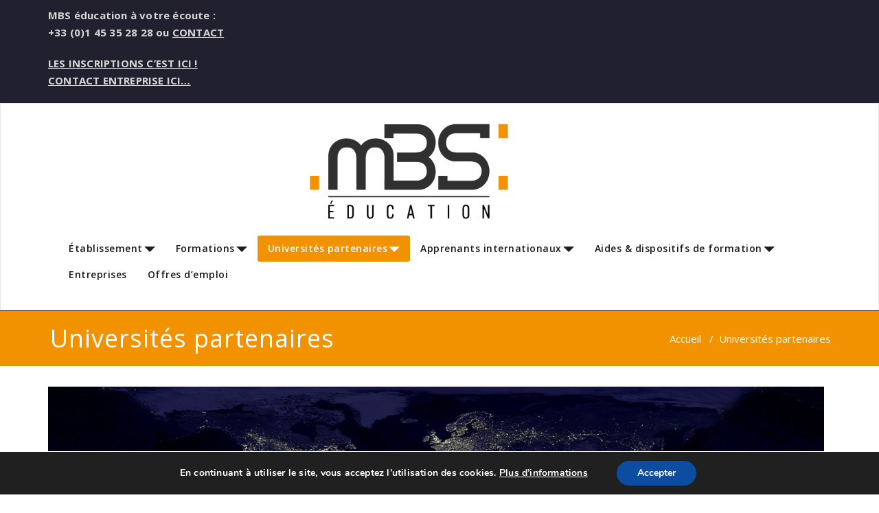

--- FILE ---
content_type: text/html; charset=UTF-8
request_url: https://mbseducation.fr/universites-partenaires/
body_size: 18019
content:
<!DOCTYPE html>
<html lang="fr-FR" >
<head>
	<meta charset="UTF-8">
	<meta http-equiv="X-UA-Compatible" content="IE=edge">
	<meta name="viewport" content="width=device-width, initial-scale=1">
		<link rel="pingback" href="https://mbseducation.fr/xmlrpc.php">
	<title>Universités partenaires &#8211; MBS ÉDUCATION</title>
<style type="text/css">

body { background: #ffffff; color: #8f969c; }
#wrapper { background-color: #ffffff; }

.navbar .navbar-nav > .open > a,
.navbar .navbar-nav > .open > a:hover,
.navbar .navbar-nav > .open > a:focus,
.navbar .navbar-nav > li > a:hover,
.navbar .navbar-nav > li > a:focus {
	color: #f39200 !important;
}
.navbar .navbar-nav > .active > a,
.navbar .navbar-nav > .active > a:hover,
.navbar .navbar-nav > .active > a:focus, 
.dropdown-menu, 
.dropdown-menu .active > a,
.dropdown-menu .active > a:hover,
.dropdown-menu .active > a:focus {
background-color:#f39200;
}

body .dropdown-menu > li > a { border-bottom:1px solid rgb(193,121,-40) !important; background-color:#f39200 !important; }
body .dropdown-menu > li > a:hover,
body .dropdown-menu > li > a:focus { background-color: rgb(193,121,-40) !important; }
.dropdown-menu > li > a:hover,
.navbar-default .navbar-nav > .active > a, .navbar-default .navbar-nav > .active > a:hover, .navbar-default .navbar-nav > .active > a:focus {color:#fff !important;}

.navbar-default .navbar-nav > .active > a, .navbar-default .navbar-nav > .active > a:hover, .navbar-default .navbar-nav > .active > a:focus {
	background-color: #f39200 !important;
}
@media only screen and (min-width: 480px) and (max-width: 767px) {
.navbar-default .navbar-nav .open .dropdown-menu > li > a:hover { color: #f39200 !important; } 
}

@media only screen and (min-width: 200px) and (max-width: 480px) {
.navbar-default .navbar-nav .open .dropdown-menu > li > a:hover { color: #f39200 !important; }
}
.top-contact-detail-section { background: none repeat scroll 0 0 #f39200; }

.callout-btn2, a.hrtl-btn, 
.project-scroll-btn li:hover, 
a.works-btn, 
.blog-btn-sm, 
a.more-link,
.top-contact-detail-section,
.clients-btn-lg, .team-showcase-overlay, .blog-post-date-area .date, .blog-btn-lg, .blogdetail-btn a:hover, .cont-btn a:hover, .sidebar-widget > .input-group > .input-group-addon, .sidebar-widget > .input-group > .input-group-addon, .sidebar-widget-tags a:hover, .blog-pagination a:hover, .blog-pagination a.active, .navigation.pagination .nav-links a:hover, .navigation.pagination .nav-links .page-numbers.current, a.error-btn, a.error-btn:hover, a.error-btn:focus, .hc_scrollup, .tagcloud a:hover, .form-submit input, .media-body input[type=submit], .sidebar-widget input[type=submit], .footer-widget-column input[type=submit], .blogdetail-btn, .cont-btn button, .orange-widget-column > .input-group > .input-group-addon, .orange-widget-column-tags a:hover, .slider-btn-sm, .format-video-btn-sm, .slide-btn-sm, .slider-sm-area a.more-link, .blog-pagination span.current, .wpcf7-submit, .page-title-section, ins { background-color: #f39200; }

/* Font Colors */
.service-icon i,.portfolio-caption:hover h4 a, .portfolio-tabs li.active > a, .portfolio-tabs li > a:hover, .testmonial-area h4, .blog-post-sm a:hover, .blog-tags-sm a:hover, .blog-sm-area h3 > a:hover, .blog-sm-area h3 > a:focus, .footer-contact-icon i, .footer-addr-icon, .footer-blog-post:hover h3 a , .footer-widget-tags a:hover, .footer-widget-column ul li a:hover, .footer-copyright p a:hover, .page-breadcrumb > li.active a, .about-section h2 > span, .blog-post-lg a:hover, .blog-tags-lg a:hover, .blog-lg-area-full h3 > a:hover, .blog-author span, .comment-date a:hover, .reply a, .reply a:hover, .sidebar-blog-post:hover h3 a, ul.post-content li:hover a, .error-404 h1, .media-body th a:hover, .media-body dd a:hover, .media-body li a:hover, .blog-post-info-detail a:hover, .comment-respond a:hover, /* .blog-lg-area-left p > a, .blog-lg-area-right p > a, .blog-lg-area-full p > a, */ .blogdetail-btn a, .cont-btn a, .blog-lg-area-left h3 > a:hover, .blog-lg-area-right h3 > a:hover, .blog-lg-area-full h3 > a:hover, .sidebar-widget > ul > li > a:hover, 
.sidebar-widget table th, 
.footer-widget-column table th,  
.top-header-widget table th, 
.top-contact-detail-section table th, 
blockquote a, 
blockquote a:hover, 
blockquote a:focus, 
#calendar_wrap table > thead > tr > th, 
#calendar_wrap a, 
table tbody a, 
table tbody a:hover,
table tbody a:focus,
.textwidget a:hover, 
.format-quote p:before,
td#prev a, td#next a,
dl > dd > a, dl > dd > a:hover,
.rsswidget:hover, 
.recentcomments a:hover, 
p > a, 
p > a:hover,
ul > li > a:hover, tr.odd a, tr.even a, 
p.wp-caption-text a, 
.footer-copyright a, .footer-copyright a:hover  { color: #f39200; }

/* Border colors */
.footer-widget-tags a:hover , .sidebar-widget > .input-group > .input-group-addon, .sidebar-widget-tags a:hover, .blog-pagination a:hover, .blog-pagination a.active, .tagcloud a:hover, .media-body input[type=submit], .sidebar-widget input[type=submit], .footer-widget-column input[type=submit]  { border: 1px solid #f39200;} 

.footer-copyright-section {	border-bottom: 5px solid #f39200; }
.team-area:hover .team-caption { border-bottom: 2px solid #f39200; }
.blog-lg-box img { border-bottom: 3px solid #f39200;; }
blockquote {border-left: 5px solid #f39200;}

/* Box Shadow*/
.callout-btn2, a.hrtl-btn, a.works-btn, .blog-btn-sm, .more-link, .blogdetail-btn a, .cont-btn a, a.error-btn, .form-submit input, .blogdetail-btn, .cont-btn button, .slider-btn-sm , .slider-sm-area a.more-link, .format-video-btn-sm, .slide-btn-sm, .wpcf7-submit, 
.post-password-form input[type="submit"], .clients-btn-lg { box-shadow: 0 3px 0 0 #f39200; }

/* Image Background */
.testimonial-section, .contact-detail-section { background: url("https://mbseducation.fr/wp-content/themes/appointment-pro/images/bg1.jpg") repeat fixed 0 0 rgba(0, 0, 0, 0); }
.testimonial-section .overlay, .contact-detail-section .overlay { background: none repeat scroll 0 0 rgba(0, 0, 0, 0.7); }
.author-box img {background-color: #2a2a2a;}
.top-header-widget {
    background-color: #21202e;
}
.header-contact-info2 a {
    color: #ffffff;
}



/* Woocommerce Color Css-------------------------*/

.woocommerce .star-rating span, .woocommerce .posted_in a:hover, .woocommerce-product-rating a:hover, .woocommerce .tagged_as a:hover, .woocommerce-message:before, 
.woocommerce-info:before, .woocommerce-message a, .woocommerce-message a:hover, .woocommerce-info a, .woocommerce-info a:hover, .woocommerce-error a, .woocommerce-error a:hover, 
.woocommerce-cart table.cart td a:hover, .woocommerce-account .addresses .title .edit { 
	color: #f39200; 
}

.woocommerce ul.products li.product:hover .onsale, .woocommerce ul.products li.product:hover .button, .woocommerce ul.products li.product:focus .button, 
.woocommerce div.product form.cart .button:hover, .woocommerce div.product form.cart .button:focus, .woocommerce div.product form.cart .button, .woocommerce a.button, 
.woocommerce a.button:hover, .woocommerce .cart input.button, .woocommerce input.button.alt, .woocommerce input.button, .woocommerce button.button, .woocommerce #respond input#submit, 
.woocommerce .cart input.button:hover, .woocommerce .cart input.button:focus, 
.woocommerce-cart .wc-proceed-to-checkout a.checkout-button:hover, .woocommerce-cart .wc-proceed-to-checkout a.checkout-button:focus, 
.woocommerce input.button.alt:hover, .woocommerce input.button.alt:focus, .woocommerce input.button:hover, .woocommerce input.button:focus, 
.woocommerce button.button:hover, .woocommerce button.button:focus, .woocommerce #respond input#submit:hover, .woocommerce #respond input#submit:focus, 
.woocommerce-cart .wc-proceed-to-checkout a.checkout-button, .woocommerce nav.woocommerce-pagination ul li a:focus, .woocommerce nav.woocommerce-pagination ul li a:hover, 
.woocommerce nav.woocommerce-pagination ul li span.current, .ui-slider-horizontal .ui-slider-range { 
	background: #f39200; 
}

.woocommerce ul.products li.product:hover, .woocommerce ul.products li.product:hover, 
.woocommerce-page ul.products li.product:hover, .woocommerce-page ul.products li.product:hover, 
.woocommerce ul.products li.product:hover .button, .woocommerce ul.products li.product:focus .button, 
.woocommerce div.product form.cart .button:hover, .woocommerce div.product form.cart .button:focus, 
.woocommerce div.product form.cart .button, .woocommerce a.button, .woocommerce a.button:hover, 
.woocommerce nav.woocommerce-pagination ul li a:focus, .woocommerce nav.woocommerce-pagination ul li a:hover, 
.woocommerce nav.woocommerce-pagination ul li span.current {
	border: 1px solid #f39200;
}

.woocommerce ul.products li.product:hover .onsale { border: 2px solid #f39200; }
.woocommerce-message, .woocommerce-info { border-top-color: #f39200; }


.service-section1 i.fa {
    background: #f39200;
    box-shadow: #f39200 0px 0px 0px 1px;
}
.service-section1 .service-area:hover i.fa {
    color: #f39200;
}

.service-section2 .service-area::before {
    background-color: #f39200;
}
.service-section3 .service-area i.fa, .service-section3 .service-area:hover {
    background: #f39200;
}
.service-section3 .service-area:hover i.fa {
    color: #f39200;
}
.testmonial-area3 {
    border-left: 4px solid #f39200;
}
.testmonial-area3:before {
    border-top: 25px solid #f39200;
}
.team-section1 .team-img .overlay {
    background-color: rgb(193,121,-40);
}
.team-section1 .position {
    color: #f39200;
}
.team2 .team-block .team-details .custom-social-icons li > a:hover {
    color: #f39200;
}
.team3 .team-block .custom-social-icons li > a:hover {
    color: #f39200;
}
.team4 .team-block .custom-social-icons li > a:hover {
    color: #f39200;
}
.search-form input[type="submit"] {
    background-color: #f39200;
    border: 1px solid #f39200;
}
.cart-header > a .cart-total {
    background: #f39200;
}
.navbar-default.navbar2 .navbar-nav > .active > a, .navbar-default.navbar2 .navbar-nav > .active > a:hover, .navbar-default.navbar2 .navbar-nav > .active > a:focus {
     background-color: #f39200;
}
#searchbar_fullscreen .close, #searchbar_fullscreen .btn {
    background-color: #f39200;
}
.header-preset6 .navbar-brand {
    background-color: #f39200;
}
.navbar-default.header-preset6 .navbar-header{background-color: #f39200;}
.tab .nav-link.active
{
 color: #f39200;   
}
.index6 .head-contact-social li > a > i {
    color: #f39200;
}
.navbar-default.navbar6 .navbar-nav > li.active > a:after,
.navbar6 ul li > a:hover:after {
    background: #f39200 !important;
}
.navbar6 li.active .dropdown-toggle .sub-arrow::after,
.navbar6 li a:hover .sub-arrow::after {color: #f39200;}
.navbar.navbar6 .navbar-nav > .active.open > a, 
.navbar.navbar6 .navbar-nav > .active.open > a:hover, 
.navbar.navbar6 .navbar-nav > .active.open > a:focus {
    color: #f39200;
}
.navbar-default.navbar6 .navbar-nav > .active > a, 
.navbar-default.navbar6 .navbar-nav > .active > a:hover, 
.navbar-default.navbar6 .navbar-nav > .active > a:focus {
    color: #f39200  !important;
}
.service-section4 .service-area
{
    background-color: #f39200;
}
.woocommerce-page #payment #place_order{
    background-color: #f39200 !important;
}
body.dark .wrapper-header-preset2 .navbar-default .navbar-nav > li > a:hover, body.dark .wrapper-header-preset2 .navbar-default .navbar-nav > li > a:focus  {background-color: #f39200;}
body.dark .navbar .navbar-nav > .open > a, body.dark .navbar .navbar-nav > .open > a:hover, body.dark .navbar .navbar-nav > .open > a:focus {background-color: #f39200;}
body.dark .blog-post-sm a:hover, body.dark .blog-tags-sm a:hover {color: #f39200;}
body.dark .blog-sm-area h3 > a:hover {color: #f39200;}
body.dark .footer-widget-column ul li a:hover {color: #f39200;}
body.dark .portfolio-tabs li a:hover {color: #f39200;}
body.dark .portfolio-tabs li.active a {color: #f39200;}
body.dark .wrapper-header-preset6 .navbar-default .navbar-nav > li > a:hover {
    color: #ffffff;
    background-color: #f39200;
}
body.dark .blog-post-lg a:hover, body.dark .blog-tags-lg a:hover {color: #f39200;}
body.dark .blog-lg-area-left h3 > a:hover, body.dark .blog-lg-area-right h3 > a:hover, body.dark .blog-lg-area-full h3 > a:hover {color: #f39200;}
.service-section.service7 .service-area .media:after {
border-left: 2px dashed #f39200;
border-right: 2px dashed #f39200;
}
.service-section.service7 .service-area:after {
border-top: 2px dashed #f39200;
border-bottom: 2px dashed #f39200;
}
</style>
<meta name='robots' content='max-image-preview:large' />
<link rel='dns-prefetch' href='//fonts.googleapis.com' />
<link rel='dns-prefetch' href='//s.w.org' />
<link rel="alternate" type="application/rss+xml" title="MBS ÉDUCATION &raquo; Flux" href="https://mbseducation.fr/feed/" />
<link rel="alternate" type="application/rss+xml" title="MBS ÉDUCATION &raquo; Flux des commentaires" href="https://mbseducation.fr/comments/feed/" />
<script type="text/javascript">
window._wpemojiSettings = {"baseUrl":"https:\/\/s.w.org\/images\/core\/emoji\/14.0.0\/72x72\/","ext":".png","svgUrl":"https:\/\/s.w.org\/images\/core\/emoji\/14.0.0\/svg\/","svgExt":".svg","source":{"concatemoji":"https:\/\/mbseducation.fr\/wp-includes\/js\/wp-emoji-release.min.js?ver=6.0.11"}};
/*! This file is auto-generated */
!function(e,a,t){var n,r,o,i=a.createElement("canvas"),p=i.getContext&&i.getContext("2d");function s(e,t){var a=String.fromCharCode,e=(p.clearRect(0,0,i.width,i.height),p.fillText(a.apply(this,e),0,0),i.toDataURL());return p.clearRect(0,0,i.width,i.height),p.fillText(a.apply(this,t),0,0),e===i.toDataURL()}function c(e){var t=a.createElement("script");t.src=e,t.defer=t.type="text/javascript",a.getElementsByTagName("head")[0].appendChild(t)}for(o=Array("flag","emoji"),t.supports={everything:!0,everythingExceptFlag:!0},r=0;r<o.length;r++)t.supports[o[r]]=function(e){if(!p||!p.fillText)return!1;switch(p.textBaseline="top",p.font="600 32px Arial",e){case"flag":return s([127987,65039,8205,9895,65039],[127987,65039,8203,9895,65039])?!1:!s([55356,56826,55356,56819],[55356,56826,8203,55356,56819])&&!s([55356,57332,56128,56423,56128,56418,56128,56421,56128,56430,56128,56423,56128,56447],[55356,57332,8203,56128,56423,8203,56128,56418,8203,56128,56421,8203,56128,56430,8203,56128,56423,8203,56128,56447]);case"emoji":return!s([129777,127995,8205,129778,127999],[129777,127995,8203,129778,127999])}return!1}(o[r]),t.supports.everything=t.supports.everything&&t.supports[o[r]],"flag"!==o[r]&&(t.supports.everythingExceptFlag=t.supports.everythingExceptFlag&&t.supports[o[r]]);t.supports.everythingExceptFlag=t.supports.everythingExceptFlag&&!t.supports.flag,t.DOMReady=!1,t.readyCallback=function(){t.DOMReady=!0},t.supports.everything||(n=function(){t.readyCallback()},a.addEventListener?(a.addEventListener("DOMContentLoaded",n,!1),e.addEventListener("load",n,!1)):(e.attachEvent("onload",n),a.attachEvent("onreadystatechange",function(){"complete"===a.readyState&&t.readyCallback()})),(e=t.source||{}).concatemoji?c(e.concatemoji):e.wpemoji&&e.twemoji&&(c(e.twemoji),c(e.wpemoji)))}(window,document,window._wpemojiSettings);
</script>
<style type="text/css">
img.wp-smiley,
img.emoji {
	display: inline !important;
	border: none !important;
	box-shadow: none !important;
	height: 1em !important;
	width: 1em !important;
	margin: 0 0.07em !important;
	vertical-align: -0.1em !important;
	background: none !important;
	padding: 0 !important;
}
</style>
	<link rel='stylesheet' id='wp-block-library-css'  href='https://mbseducation.fr/wp-includes/css/dist/block-library/style.min.css?ver=6.0.11' type='text/css' media='all' />
<link rel='stylesheet' id='wp-components-css'  href='https://mbseducation.fr/wp-includes/css/dist/components/style.min.css?ver=6.0.11' type='text/css' media='all' />
<link rel='stylesheet' id='wp-block-editor-css'  href='https://mbseducation.fr/wp-includes/css/dist/block-editor/style.min.css?ver=6.0.11' type='text/css' media='all' />
<link rel='stylesheet' id='wp-nux-css'  href='https://mbseducation.fr/wp-includes/css/dist/nux/style.min.css?ver=6.0.11' type='text/css' media='all' />
<link rel='stylesheet' id='wp-reusable-blocks-css'  href='https://mbseducation.fr/wp-includes/css/dist/reusable-blocks/style.min.css?ver=6.0.11' type='text/css' media='all' />
<link rel='stylesheet' id='wp-editor-css'  href='https://mbseducation.fr/wp-includes/css/dist/editor/style.min.css?ver=6.0.11' type='text/css' media='all' />
<link rel='stylesheet' id='blocks-ape-gallery-style-css-css'  href='https://mbseducation.fr/wp-content/plugins/gallery-images-ape/modules/block/dist/blocks.style.build.css?ver=2.2.6' type='text/css' media='all' />
<style id='global-styles-inline-css' type='text/css'>
body{--wp--preset--color--black: #000000;--wp--preset--color--cyan-bluish-gray: #abb8c3;--wp--preset--color--white: #ffffff;--wp--preset--color--pale-pink: #f78da7;--wp--preset--color--vivid-red: #cf2e2e;--wp--preset--color--luminous-vivid-orange: #ff6900;--wp--preset--color--luminous-vivid-amber: #fcb900;--wp--preset--color--light-green-cyan: #7bdcb5;--wp--preset--color--vivid-green-cyan: #00d084;--wp--preset--color--pale-cyan-blue: #8ed1fc;--wp--preset--color--vivid-cyan-blue: #0693e3;--wp--preset--color--vivid-purple: #9b51e0;--wp--preset--gradient--vivid-cyan-blue-to-vivid-purple: linear-gradient(135deg,rgba(6,147,227,1) 0%,rgb(155,81,224) 100%);--wp--preset--gradient--light-green-cyan-to-vivid-green-cyan: linear-gradient(135deg,rgb(122,220,180) 0%,rgb(0,208,130) 100%);--wp--preset--gradient--luminous-vivid-amber-to-luminous-vivid-orange: linear-gradient(135deg,rgba(252,185,0,1) 0%,rgba(255,105,0,1) 100%);--wp--preset--gradient--luminous-vivid-orange-to-vivid-red: linear-gradient(135deg,rgba(255,105,0,1) 0%,rgb(207,46,46) 100%);--wp--preset--gradient--very-light-gray-to-cyan-bluish-gray: linear-gradient(135deg,rgb(238,238,238) 0%,rgb(169,184,195) 100%);--wp--preset--gradient--cool-to-warm-spectrum: linear-gradient(135deg,rgb(74,234,220) 0%,rgb(151,120,209) 20%,rgb(207,42,186) 40%,rgb(238,44,130) 60%,rgb(251,105,98) 80%,rgb(254,248,76) 100%);--wp--preset--gradient--blush-light-purple: linear-gradient(135deg,rgb(255,206,236) 0%,rgb(152,150,240) 100%);--wp--preset--gradient--blush-bordeaux: linear-gradient(135deg,rgb(254,205,165) 0%,rgb(254,45,45) 50%,rgb(107,0,62) 100%);--wp--preset--gradient--luminous-dusk: linear-gradient(135deg,rgb(255,203,112) 0%,rgb(199,81,192) 50%,rgb(65,88,208) 100%);--wp--preset--gradient--pale-ocean: linear-gradient(135deg,rgb(255,245,203) 0%,rgb(182,227,212) 50%,rgb(51,167,181) 100%);--wp--preset--gradient--electric-grass: linear-gradient(135deg,rgb(202,248,128) 0%,rgb(113,206,126) 100%);--wp--preset--gradient--midnight: linear-gradient(135deg,rgb(2,3,129) 0%,rgb(40,116,252) 100%);--wp--preset--duotone--dark-grayscale: url('#wp-duotone-dark-grayscale');--wp--preset--duotone--grayscale: url('#wp-duotone-grayscale');--wp--preset--duotone--purple-yellow: url('#wp-duotone-purple-yellow');--wp--preset--duotone--blue-red: url('#wp-duotone-blue-red');--wp--preset--duotone--midnight: url('#wp-duotone-midnight');--wp--preset--duotone--magenta-yellow: url('#wp-duotone-magenta-yellow');--wp--preset--duotone--purple-green: url('#wp-duotone-purple-green');--wp--preset--duotone--blue-orange: url('#wp-duotone-blue-orange');--wp--preset--font-size--small: 13px;--wp--preset--font-size--medium: 20px;--wp--preset--font-size--large: 36px;--wp--preset--font-size--x-large: 42px;}.has-black-color{color: var(--wp--preset--color--black) !important;}.has-cyan-bluish-gray-color{color: var(--wp--preset--color--cyan-bluish-gray) !important;}.has-white-color{color: var(--wp--preset--color--white) !important;}.has-pale-pink-color{color: var(--wp--preset--color--pale-pink) !important;}.has-vivid-red-color{color: var(--wp--preset--color--vivid-red) !important;}.has-luminous-vivid-orange-color{color: var(--wp--preset--color--luminous-vivid-orange) !important;}.has-luminous-vivid-amber-color{color: var(--wp--preset--color--luminous-vivid-amber) !important;}.has-light-green-cyan-color{color: var(--wp--preset--color--light-green-cyan) !important;}.has-vivid-green-cyan-color{color: var(--wp--preset--color--vivid-green-cyan) !important;}.has-pale-cyan-blue-color{color: var(--wp--preset--color--pale-cyan-blue) !important;}.has-vivid-cyan-blue-color{color: var(--wp--preset--color--vivid-cyan-blue) !important;}.has-vivid-purple-color{color: var(--wp--preset--color--vivid-purple) !important;}.has-black-background-color{background-color: var(--wp--preset--color--black) !important;}.has-cyan-bluish-gray-background-color{background-color: var(--wp--preset--color--cyan-bluish-gray) !important;}.has-white-background-color{background-color: var(--wp--preset--color--white) !important;}.has-pale-pink-background-color{background-color: var(--wp--preset--color--pale-pink) !important;}.has-vivid-red-background-color{background-color: var(--wp--preset--color--vivid-red) !important;}.has-luminous-vivid-orange-background-color{background-color: var(--wp--preset--color--luminous-vivid-orange) !important;}.has-luminous-vivid-amber-background-color{background-color: var(--wp--preset--color--luminous-vivid-amber) !important;}.has-light-green-cyan-background-color{background-color: var(--wp--preset--color--light-green-cyan) !important;}.has-vivid-green-cyan-background-color{background-color: var(--wp--preset--color--vivid-green-cyan) !important;}.has-pale-cyan-blue-background-color{background-color: var(--wp--preset--color--pale-cyan-blue) !important;}.has-vivid-cyan-blue-background-color{background-color: var(--wp--preset--color--vivid-cyan-blue) !important;}.has-vivid-purple-background-color{background-color: var(--wp--preset--color--vivid-purple) !important;}.has-black-border-color{border-color: var(--wp--preset--color--black) !important;}.has-cyan-bluish-gray-border-color{border-color: var(--wp--preset--color--cyan-bluish-gray) !important;}.has-white-border-color{border-color: var(--wp--preset--color--white) !important;}.has-pale-pink-border-color{border-color: var(--wp--preset--color--pale-pink) !important;}.has-vivid-red-border-color{border-color: var(--wp--preset--color--vivid-red) !important;}.has-luminous-vivid-orange-border-color{border-color: var(--wp--preset--color--luminous-vivid-orange) !important;}.has-luminous-vivid-amber-border-color{border-color: var(--wp--preset--color--luminous-vivid-amber) !important;}.has-light-green-cyan-border-color{border-color: var(--wp--preset--color--light-green-cyan) !important;}.has-vivid-green-cyan-border-color{border-color: var(--wp--preset--color--vivid-green-cyan) !important;}.has-pale-cyan-blue-border-color{border-color: var(--wp--preset--color--pale-cyan-blue) !important;}.has-vivid-cyan-blue-border-color{border-color: var(--wp--preset--color--vivid-cyan-blue) !important;}.has-vivid-purple-border-color{border-color: var(--wp--preset--color--vivid-purple) !important;}.has-vivid-cyan-blue-to-vivid-purple-gradient-background{background: var(--wp--preset--gradient--vivid-cyan-blue-to-vivid-purple) !important;}.has-light-green-cyan-to-vivid-green-cyan-gradient-background{background: var(--wp--preset--gradient--light-green-cyan-to-vivid-green-cyan) !important;}.has-luminous-vivid-amber-to-luminous-vivid-orange-gradient-background{background: var(--wp--preset--gradient--luminous-vivid-amber-to-luminous-vivid-orange) !important;}.has-luminous-vivid-orange-to-vivid-red-gradient-background{background: var(--wp--preset--gradient--luminous-vivid-orange-to-vivid-red) !important;}.has-very-light-gray-to-cyan-bluish-gray-gradient-background{background: var(--wp--preset--gradient--very-light-gray-to-cyan-bluish-gray) !important;}.has-cool-to-warm-spectrum-gradient-background{background: var(--wp--preset--gradient--cool-to-warm-spectrum) !important;}.has-blush-light-purple-gradient-background{background: var(--wp--preset--gradient--blush-light-purple) !important;}.has-blush-bordeaux-gradient-background{background: var(--wp--preset--gradient--blush-bordeaux) !important;}.has-luminous-dusk-gradient-background{background: var(--wp--preset--gradient--luminous-dusk) !important;}.has-pale-ocean-gradient-background{background: var(--wp--preset--gradient--pale-ocean) !important;}.has-electric-grass-gradient-background{background: var(--wp--preset--gradient--electric-grass) !important;}.has-midnight-gradient-background{background: var(--wp--preset--gradient--midnight) !important;}.has-small-font-size{font-size: var(--wp--preset--font-size--small) !important;}.has-medium-font-size{font-size: var(--wp--preset--font-size--medium) !important;}.has-large-font-size{font-size: var(--wp--preset--font-size--large) !important;}.has-x-large-font-size{font-size: var(--wp--preset--font-size--x-large) !important;}
</style>
<link rel='stylesheet' id='cpsh-shortcodes-css'  href='https://mbseducation.fr/wp-content/plugins/column-shortcodes//assets/css/shortcodes.css?ver=1.0.1' type='text/css' media='all' />
<link rel='stylesheet' id='contact-form-7-css'  href='https://mbseducation.fr/wp-content/plugins/contact-form-7/includes/css/styles.css?ver=5.6.4' type='text/css' media='all' />
<style id='contact-form-7-inline-css' type='text/css'>
.wpcf7 .wpcf7-recaptcha iframe {margin-bottom: 0;}.wpcf7 .wpcf7-recaptcha[data-align="center"] > div {margin: 0 auto;}.wpcf7 .wpcf7-recaptcha[data-align="right"] > div {margin: 0 0 0 auto;}
</style>
<link rel='stylesheet' id='wpsm_counter-font-awesome-front-css'  href='https://mbseducation.fr/wp-content/plugins/counter-number-showcase/assets/css/font-awesome/css/font-awesome.min.css?ver=6.0.11' type='text/css' media='all' />
<link rel='stylesheet' id='wpsm_counter_bootstrap-front-css'  href='https://mbseducation.fr/wp-content/plugins/counter-number-showcase/assets/css/bootstrap-front.css?ver=6.0.11' type='text/css' media='all' />
<link rel='stylesheet' id='wpsm_counter_column-css'  href='https://mbseducation.fr/wp-content/plugins/counter-number-showcase/assets/css/counter-column.css?ver=6.0.11' type='text/css' media='all' />
<link rel='stylesheet' id='appointment-style-css'  href='https://mbseducation.fr/wp-content/themes/appointment-pro/style.css?ver=6.0.11' type='text/css' media='all' />
<link rel='stylesheet' id='appointment-bootstrap-css-css'  href='https://mbseducation.fr/wp-content/themes/appointment-pro/css/bootstrap.css?ver=6.0.11' type='text/css' media='all' />
<link rel='stylesheet' id='appointment-menu-css-css'  href='https://mbseducation.fr/wp-content/themes/appointment-pro/css/theme-menu.css?ver=6.0.11' type='text/css' media='all' />
<link rel='stylesheet' id='appointment-font-css-css'  href='https://mbseducation.fr/wp-content/themes/appointment-pro/css/font/font.css?ver=6.0.11' type='text/css' media='all' />
<link rel='stylesheet' id='appointment-font-awesome-css-css'  href='https://mbseducation.fr/wp-content/themes/appointment-pro/css/font-awesome/css/font-awesome.min.css?ver=6.0.11' type='text/css' media='all' />
<link rel='stylesheet' id='appointment-lightbox-css-css'  href='https://mbseducation.fr/wp-content/themes/appointment-pro/css/lightbox.css?ver=6.0.11' type='text/css' media='all' />
<link rel='stylesheet' id='appointment-media-responsive-css-css'  href='https://mbseducation.fr/wp-content/themes/appointment-pro/css/media-responsive.css?ver=6.0.11' type='text/css' media='all' />
<link rel='stylesheet' id='appointment-element-css-css'  href='https://mbseducation.fr/wp-content/themes/appointment-pro/css/element.css?ver=6.0.11' type='text/css' media='all' />
<link rel='stylesheet' id='appointment-fonts-css'  href='//fonts.googleapis.com/css?family=Open+Sans%3A300%2C400%2C600%2C700%2C800%7Citalic%7CCourgette&#038;subset=latin%2Clatin-ext' type='text/css' media='all' />
<link rel='stylesheet' id='moove_gdpr_frontend-css'  href='https://mbseducation.fr/wp-content/plugins/gdpr-cookie-compliance/dist/styles/gdpr-main.css?ver=4.8.13' type='text/css' media='all' />
<style id='moove_gdpr_frontend-inline-css' type='text/css'>
#moove_gdpr_cookie_modal,#moove_gdpr_cookie_info_bar,.gdpr_cookie_settings_shortcode_content{font-family:Nunito,sans-serif}#moove_gdpr_save_popup_settings_button{background-color:#373737;color:#fff}#moove_gdpr_save_popup_settings_button:hover{background-color:#000}#moove_gdpr_cookie_info_bar .moove-gdpr-info-bar-container .moove-gdpr-info-bar-content a.mgbutton,#moove_gdpr_cookie_info_bar .moove-gdpr-info-bar-container .moove-gdpr-info-bar-content button.mgbutton{background-color:#0C4DA2}#moove_gdpr_cookie_modal .moove-gdpr-modal-content .moove-gdpr-modal-footer-content .moove-gdpr-button-holder a.mgbutton,#moove_gdpr_cookie_modal .moove-gdpr-modal-content .moove-gdpr-modal-footer-content .moove-gdpr-button-holder button.mgbutton,.gdpr_cookie_settings_shortcode_content .gdpr-shr-button.button-green{background-color:#0C4DA2;border-color:#0C4DA2}#moove_gdpr_cookie_modal .moove-gdpr-modal-content .moove-gdpr-modal-footer-content .moove-gdpr-button-holder a.mgbutton:hover,#moove_gdpr_cookie_modal .moove-gdpr-modal-content .moove-gdpr-modal-footer-content .moove-gdpr-button-holder button.mgbutton:hover,.gdpr_cookie_settings_shortcode_content .gdpr-shr-button.button-green:hover{background-color:#fff;color:#0C4DA2}#moove_gdpr_cookie_modal .moove-gdpr-modal-content .moove-gdpr-modal-close i,#moove_gdpr_cookie_modal .moove-gdpr-modal-content .moove-gdpr-modal-close span.gdpr-icon{background-color:#0C4DA2;border:1px solid #0C4DA2}#moove_gdpr_cookie_info_bar span.change-settings-button.focus-g,#moove_gdpr_cookie_info_bar span.change-settings-button:focus{-webkit-box-shadow:0 0 1px 3px #0C4DA2;-moz-box-shadow:0 0 1px 3px #0C4DA2;box-shadow:0 0 1px 3px #0C4DA2}#moove_gdpr_cookie_modal .moove-gdpr-modal-content .moove-gdpr-modal-close i:hover,#moove_gdpr_cookie_modal .moove-gdpr-modal-content .moove-gdpr-modal-close span.gdpr-icon:hover,#moove_gdpr_cookie_info_bar span[data-href]>u.change-settings-button{color:#0C4DA2}#moove_gdpr_cookie_modal .moove-gdpr-modal-content .moove-gdpr-modal-left-content #moove-gdpr-menu li.menu-item-selected a span.gdpr-icon,#moove_gdpr_cookie_modal .moove-gdpr-modal-content .moove-gdpr-modal-left-content #moove-gdpr-menu li.menu-item-selected button span.gdpr-icon{color:inherit}#moove_gdpr_cookie_modal .moove-gdpr-modal-content .moove-gdpr-modal-left-content #moove-gdpr-menu li a span.gdpr-icon,#moove_gdpr_cookie_modal .moove-gdpr-modal-content .moove-gdpr-modal-left-content #moove-gdpr-menu li button span.gdpr-icon{color:inherit}#moove_gdpr_cookie_modal .gdpr-acc-link{line-height:0;font-size:0;color:transparent;position:absolute}#moove_gdpr_cookie_modal .moove-gdpr-modal-content .moove-gdpr-modal-close:hover i,#moove_gdpr_cookie_modal .moove-gdpr-modal-content .moove-gdpr-modal-left-content #moove-gdpr-menu li a,#moove_gdpr_cookie_modal .moove-gdpr-modal-content .moove-gdpr-modal-left-content #moove-gdpr-menu li button,#moove_gdpr_cookie_modal .moove-gdpr-modal-content .moove-gdpr-modal-left-content #moove-gdpr-menu li button i,#moove_gdpr_cookie_modal .moove-gdpr-modal-content .moove-gdpr-modal-left-content #moove-gdpr-menu li a i,#moove_gdpr_cookie_modal .moove-gdpr-modal-content .moove-gdpr-tab-main .moove-gdpr-tab-main-content a:hover,#moove_gdpr_cookie_info_bar.moove-gdpr-dark-scheme .moove-gdpr-info-bar-container .moove-gdpr-info-bar-content a.mgbutton:hover,#moove_gdpr_cookie_info_bar.moove-gdpr-dark-scheme .moove-gdpr-info-bar-container .moove-gdpr-info-bar-content button.mgbutton:hover,#moove_gdpr_cookie_info_bar.moove-gdpr-dark-scheme .moove-gdpr-info-bar-container .moove-gdpr-info-bar-content a:hover,#moove_gdpr_cookie_info_bar.moove-gdpr-dark-scheme .moove-gdpr-info-bar-container .moove-gdpr-info-bar-content button:hover,#moove_gdpr_cookie_info_bar.moove-gdpr-dark-scheme .moove-gdpr-info-bar-container .moove-gdpr-info-bar-content span.change-settings-button:hover,#moove_gdpr_cookie_info_bar.moove-gdpr-dark-scheme .moove-gdpr-info-bar-container .moove-gdpr-info-bar-content u.change-settings-button:hover,#moove_gdpr_cookie_info_bar span[data-href]>u.change-settings-button,#moove_gdpr_cookie_info_bar.moove-gdpr-dark-scheme .moove-gdpr-info-bar-container .moove-gdpr-info-bar-content a.mgbutton.focus-g,#moove_gdpr_cookie_info_bar.moove-gdpr-dark-scheme .moove-gdpr-info-bar-container .moove-gdpr-info-bar-content button.mgbutton.focus-g,#moove_gdpr_cookie_info_bar.moove-gdpr-dark-scheme .moove-gdpr-info-bar-container .moove-gdpr-info-bar-content a.focus-g,#moove_gdpr_cookie_info_bar.moove-gdpr-dark-scheme .moove-gdpr-info-bar-container .moove-gdpr-info-bar-content button.focus-g,#moove_gdpr_cookie_info_bar.moove-gdpr-dark-scheme .moove-gdpr-info-bar-container .moove-gdpr-info-bar-content a.mgbutton:focus,#moove_gdpr_cookie_info_bar.moove-gdpr-dark-scheme .moove-gdpr-info-bar-container .moove-gdpr-info-bar-content button.mgbutton:focus,#moove_gdpr_cookie_info_bar.moove-gdpr-dark-scheme .moove-gdpr-info-bar-container .moove-gdpr-info-bar-content a:focus,#moove_gdpr_cookie_info_bar.moove-gdpr-dark-scheme .moove-gdpr-info-bar-container .moove-gdpr-info-bar-content button:focus,#moove_gdpr_cookie_info_bar.moove-gdpr-dark-scheme .moove-gdpr-info-bar-container .moove-gdpr-info-bar-content span.change-settings-button.focus-g,span.change-settings-button:focus,#moove_gdpr_cookie_info_bar.moove-gdpr-dark-scheme .moove-gdpr-info-bar-container .moove-gdpr-info-bar-content u.change-settings-button.focus-g,#moove_gdpr_cookie_info_bar.moove-gdpr-dark-scheme .moove-gdpr-info-bar-container .moove-gdpr-info-bar-content u.change-settings-button:focus{color:#0C4DA2}#moove_gdpr_cookie_modal.gdpr_lightbox-hide{display:none}
</style>
<script type='text/javascript' src='https://mbseducation.fr/wp-includes/js/jquery/jquery.min.js?ver=3.6.0' id='jquery-core-js'></script>
<script type='text/javascript' src='https://mbseducation.fr/wp-includes/js/jquery/jquery-migrate.min.js?ver=3.3.2' id='jquery-migrate-js'></script>
<script type='text/javascript' src='https://mbseducation.fr/wp-content/themes/appointment-pro/js/jquery-ui.js?ver=6.0.11' id='appointment-jquery-ui-js'></script>
<script type='text/javascript' src='https://mbseducation.fr/wp-content/themes/appointment-pro/js/bootstrap.min.js?ver=6.0.11' id='appointment-bootstrap-js-js'></script>
<script type='text/javascript' src='https://mbseducation.fr/wp-content/themes/appointment-pro/js/menu/menu.js?ver=6.0.11' id='appointment-menu-js-js'></script>
<script type='text/javascript' src='https://mbseducation.fr/wp-content/themes/appointment-pro/js/page-scroll.js?ver=6.0.11' id='appointment-page-scroll-js-js'></script>
<script type='text/javascript' src='https://mbseducation.fr/wp-content/themes/appointment-pro/js/carousel.js?ver=6.0.11' id='appointment-carousel-js-js'></script>
<script type='text/javascript' src='https://mbseducation.fr/wp-content/themes/appointment-pro/js/lightbox/lightbox-2.6.min.js?ver=6.0.11' id='appointment-lightbox-2.6.min-js-js'></script>
<link rel="https://api.w.org/" href="https://mbseducation.fr/wp-json/" /><link rel="alternate" type="application/json" href="https://mbseducation.fr/wp-json/wp/v2/pages/1467" /><link rel="EditURI" type="application/rsd+xml" title="RSD" href="https://mbseducation.fr/xmlrpc.php?rsd" />
<link rel="wlwmanifest" type="application/wlwmanifest+xml" href="https://mbseducation.fr/wp-includes/wlwmanifest.xml" /> 
<meta name="generator" content="WordPress 6.0.11" />
<link rel="canonical" href="https://mbseducation.fr/universites-partenaires/" />
<link rel='shortlink' href='https://mbseducation.fr/?p=1467' />
<link rel="alternate" type="application/json+oembed" href="https://mbseducation.fr/wp-json/oembed/1.0/embed?url=https%3A%2F%2Fmbseducation.fr%2Funiversites-partenaires%2F" />
<link rel="alternate" type="text/xml+oembed" href="https://mbseducation.fr/wp-json/oembed/1.0/embed?url=https%3A%2F%2Fmbseducation.fr%2Funiversites-partenaires%2F&#038;format=xml" />

		<!-- GA Google Analytics @ https://m0n.co/ga -->
		<script>
			(function(i,s,o,g,r,a,m){i['GoogleAnalyticsObject']=r;i[r]=i[r]||function(){
			(i[r].q=i[r].q||[]).push(arguments)},i[r].l=1*new Date();a=s.createElement(o),
			m=s.getElementsByTagName(o)[0];a.async=1;a.src=g;m.parentNode.insertBefore(a,m)
			})(window,document,'script','https://www.google-analytics.com/analytics.js','ga');
			ga('create', 'G-B74DJT5396', 'auto');
			ga('send', 'pageview');
		</script>

	<!-- Analytics by WP Statistics v13.2.6 - https://wp-statistics.com/ -->
<script>var WP_Statistics_http = new XMLHttpRequest();WP_Statistics_http.open('GET', 'https://mbseducation.fr/wp-json/wp-statistics/v2/hit?_=1768980228&_wpnonce=0613b6d631&wp_statistics_hit_rest=yes&referred=https%3A%2F%2Fmbseducation.fr%2Funiversites-partenaires&exclusion_match=yes&exclusion_reason=CrawlerDetect&track_all=1&current_page_type=page&current_page_id=1467&search_query&page_uri=/universites-partenaires/', true);WP_Statistics_http.setRequestHeader("Content-Type", "application/json;charset=UTF-8");WP_Statistics_http.send(null);</script>
<style>body.boxed{ background-image:url("https://mbseducation.fr/wp-content/themes/appointment-pro/images/bg-pattern/bg_img0.png");}</style><link rel="icon" href="https://mbseducation.fr/wp-content/uploads/2021/01/MBS_favicon-150x150.jpg" sizes="32x32" />
<link rel="icon" href="https://mbseducation.fr/wp-content/uploads/2021/01/MBS_favicon-300x300.jpg" sizes="192x192" />
<link rel="apple-touch-icon" href="https://mbseducation.fr/wp-content/uploads/2021/01/MBS_favicon-300x300.jpg" />
<meta name="msapplication-TileImage" content="https://mbseducation.fr/wp-content/uploads/2021/01/MBS_favicon-300x300.jpg" />
		<style type="text/css" id="wp-custom-css">
			.clients-logo {
    border: 0px solid #fff;
    padding: 0px;
 }

.page-title-section .overlay {
    height: 100%;
    padding: 20px 0 20px;
}


.blog-post-lg {
    display: none;
}
.blog-post-sm {
    display: none;
}

.comment-title h3, .contact-title h3 {
    display: none;
}

.blog-author {
    display: none;
}

.blog-post-date-area .comment {
    display: none;
}

.blog-post-date-area .date {
display: none;
}

.top-header-widget {
	height: 50px;
}

input {
    height: 25px;
}

.page-builder {
    padding: 30px 0 0;
}


.header-preset2 .search-box-outer a i, .header-preset3 .search-box-outer a i, .header-preset4 .search-box-outer a i, .header-preset6 .search-box-outer a i, .navbar6 .search-box-outer a i, .header-preset7 .search-box-outer a i {
    padding-right: 3px;
    display: none;
}

.top-header-widget {
    height: 80px;
}

.callout-section .overlay {
    height: 100%;
    padding: 20px 0 40px;
    position: relative;
    width: 100%;
}

.fa-globe::before {
    content: "\f0ac";
    color: #f39200;
}

.fa-signing::before, .fa-sign-language::before {
    content: "\f2a7";
    color: #f39200;
}

.fa-area-chart::before {
    content: "\f1fe";
    color: #f39200;
}

.fa-vcard::before, .fa-address-card::before {
    content: "\f2bb";
    color: #f39200;
}

.fa-mortar-board::before, .fa-graduation-cap::before {
    content: "\f19d";
    color: #f39200;
}

.fa-thumbs-up::before {
    content: "\f164";
    color: #f39200;
}

.fa-phone::before {
    content: "\f095";
	color: #f39200;
}

.fa-clock-o::before {
    content: "\f017";
		color: #f39200;
}

.fa-map-marker::before {
    content: "\f041";
			color: #f39200;
}

.top-header-widget {
    height: 150px;
}

.caret {
  display: inline-block;
  width: 0;
  height: 0;
  margin-left: 2px;
  vertical-align: middle;
  border-top: 8px solid;
  border-right: 8px solid transparent;
    border-right-width: 8px;
    border-right-style: solid;
    border-right-color: transparent;
  border-left: 8px solid transparent;
}		</style>
			</head>
	<body data-rsssl=1 class="page-template-default page page-id-1467 wide light" >
<div id="wrapper" class="wrapper-header-preset2">
	<section class="top-header-widget">
		<div class="container">
			<div class="row">
				<div class="col-sm-4">
				<div id="top-header-sidebar-left">
											<div class="textwidget"><p><strong>MBS éducation à votre écoute :<br />
+33 (0)1 45 35 28 28 ou <span style="text-decoration: underline;"><a href="https://mbseducation.fr/contactez-nous-inscrivez-vous/">CONTACT</a></span><br />
</strong></p>
<p><a href="https://mbseducation.fr/inscription/"><strong><span style="text-decoration: underline;">LES INSCRIPTIONS C&#8217;EST ICI !</span></strong></a><br />
<span style="text-decoration: underline;"><strong><a href="https://mbseducation.fr/espace-entreprises/">CONTACT ENTREPRISE ICI&#8230;</a></strong></span></p>
</div>
										</div>
				</div>
				<div class="col-sm-4">
				<div id="top-header-sidebar-center">
								</div>
				</div>
				<div class="col-sm-4">
				<div id="top-header-sidebar-right">
								</div>
				</div>
			</div>	
		</div>
	</section>
<!--Logo & Menu Section-->	
<nav class="navbar navbar-default header-preset2  ">
	<div class="container">
		<!-- Brand and toggle get grouped for better mobile display -->
		<div class="navbar-header">
						<a class="navbar-brand custom-logo" href="https://mbseducation.fr/">
										<img class="img-responsive" src="https://mbseducation.fr/wp-content/uploads/2021/12/MBS_education_logo_web.png" style="height:147px; width:300px;"/>
					  <a href="https://mbseducation.fr/" class="navbar-brand sticky-logo 2" style="display: none;">
    <img src="" class="custom-logo"></a>
  				</a>
							<button type="button" class="navbar-toggle collapsed" data-toggle="collapse" data-target="#bs-example-navbar-collapse-1">
				<span class="sr-only">Toggle navigation</span>
				<span class="icon-bar"></span>
				<span class="icon-bar"></span>
				<span class="icon-bar"></span>
			</button>
		</div>

		<!-- Collect the nav links, forms, and other content for toggling -->
				<div class="collapse navbar-collapse" id="bs-example-navbar-collapse-1">
				<ul class="nav navbar-nav navbar-right"><li id="menu-item-123" class="menu-item menu-item-type-custom menu-item-object-custom menu-item-has-children menu-item-123 dropdown"><a>Établissement<b class="caret"></b></a>
<ul class="dropdown-menu">
	<li id="menu-item-1474" class="menu-item menu-item-type-post_type menu-item-object-page menu-item-1474"><a href="https://mbseducation.fr/le-mot-du-directeur/">Le mot du Directeur</a></li>
	<li id="menu-item-1661" class="menu-item menu-item-type-custom menu-item-object-custom menu-item-has-children menu-item-1661 dropdown-submenu"><a>À propos de MBS Education<b class="caret"></b></a>
	<ul class="dropdown-menu">
		<li id="menu-item-28" class="menu-item menu-item-type-post_type menu-item-object-page menu-item-28"><a href="https://mbseducation.fr/lecole/a-propos-de-mbs/">Présentation de MBS Éducation</a></li>
		<li id="menu-item-1666" class="menu-item menu-item-type-post_type menu-item-object-page menu-item-1666"><a href="https://mbseducation.fr/formateurs_mbseduction/">Les formateurs MBS Éducation</a></li>
		<li id="menu-item-1398" class="menu-item menu-item-type-post_type menu-item-object-page menu-item-1398"><a href="https://mbseducation.fr/charte-qualite-et-satisfaction_mbseduction/">La charte qualité et satisfaction MBS Éducation</a></li>
	</ul>
</li>
	<li id="menu-item-1662" class="menu-item menu-item-type-custom menu-item-object-custom menu-item-has-children menu-item-1662 dropdown-submenu"><a>À propos du CFA Formeko et de l&#8217;OF<b class="caret"></b></a>
	<ul class="dropdown-menu">
		<li id="menu-item-1671" class="menu-item menu-item-type-post_type menu-item-object-page menu-item-1671"><a href="https://mbseducation.fr/lecole/a-propos-cfa_formeko/">Présentation du CFA Formeko</a></li>
		<li id="menu-item-1391" class="menu-item menu-item-type-post_type menu-item-object-page menu-item-1391"><a href="https://mbseducation.fr/conseil-de-perfectionnement/">Le conseil de perfectionnement</a></li>
		<li id="menu-item-1674" class="menu-item menu-item-type-post_type menu-item-object-page menu-item-1674"><a href="https://mbseducation.fr/formateurs_cfa_formeko/">Les formateurs CFA Formeko</a></li>
		<li id="menu-item-1679" class="menu-item menu-item-type-post_type menu-item-object-page menu-item-1679"><a href="https://mbseducation.fr/charte-qualite-et-satisfaction_formeko/">Charte qualité et satisfaction CFA Formeko</a></li>
	</ul>
</li>
	<li id="menu-item-2218" class="menu-item menu-item-type-custom menu-item-object-custom menu-item-has-children menu-item-2218 dropdown-submenu"><a href="#">Statistiques<b class="caret"></b></a>
	<ul class="dropdown-menu">
		<li id="menu-item-2141" class="menu-item menu-item-type-post_type menu-item-object-page menu-item-2141"><a href="https://mbseducation.fr/lecole/statistiques-alumni/">Statistiques Alumni</a></li>
		<li id="menu-item-2144" class="menu-item menu-item-type-post_type menu-item-object-page menu-item-2144"><a href="https://mbseducation.fr/statistiques-etudiants-apprenants/">Statistiques étudiants / apprenants</a></li>
	</ul>
</li>
	<li id="menu-item-1541" class="menu-item menu-item-type-post_type menu-item-object-page menu-item-1541"><a href="https://mbseducation.fr/espace-apprenants/">Espace apprenants</a></li>
	<li id="menu-item-2060" class="menu-item menu-item-type-post_type menu-item-object-page menu-item-2060"><a href="https://mbseducation.fr/les-de-letablissement/">Les + de l’établissement</a></li>
</ul>
</li>
<li id="menu-item-1465" class="menu-item menu-item-type-post_type menu-item-object-page menu-item-has-children menu-item-1465 dropdown"><a href="https://mbseducation.fr/formations/">Formations<b class="caret"></b></a>
<ul class="dropdown-menu">
	<li id="menu-item-1254" class="menu-item menu-item-type-custom menu-item-object-custom menu-item-has-children menu-item-1254 dropdown-submenu"><a href="https://mbseducation.fr/bts/">Brevets de Technicien Supérieur<b class="caret"></b></a>
	<ul class="dropdown-menu">
		<li id="menu-item-1260" class="menu-item menu-item-type-post_type menu-item-object-page menu-item-1260"><a href="https://mbseducation.fr/lecole/statistiques-alumni/mco/">Management Commercial Opérationnel</a></li>
		<li id="menu-item-1261" class="menu-item menu-item-type-post_type menu-item-object-page menu-item-1261"><a href="https://mbseducation.fr/bts/ndrc/">Négociation et Digitalisation de la Relation Client</a></li>
		<li id="menu-item-1263" class="menu-item menu-item-type-post_type menu-item-object-page menu-item-1263"><a href="https://mbseducation.fr/bts/action_manageriale/">Support à l’Action Managériale</a></li>
		<li id="menu-item-1259" class="menu-item menu-item-type-post_type menu-item-object-page menu-item-1259"><a href="https://mbseducation.fr/bts/comptabilite_gestion/">Comptabilité &#038; Gestion</a></li>
		<li id="menu-item-2750" class="menu-item menu-item-type-post_type menu-item-object-page menu-item-2750"><a href="https://mbseducation.fr/bts/bts-communication/">Communication</a></li>
		<li id="menu-item-1266" class="menu-item menu-item-type-post_type menu-item-object-page menu-item-1266"><a href="https://mbseducation.fr/bts/tourisme/">Tourisme</a></li>
	</ul>
</li>
	<li id="menu-item-202" class="menu-item menu-item-type-custom menu-item-object-custom menu-item-has-children menu-item-202 dropdown-submenu"><a href="https://mbseducation.fr/cursus/cycle-bachelor">Cycle Bachelor<b class="caret"></b></a>
	<ul class="dropdown-menu">
		<li id="menu-item-203" class="menu-item menu-item-type-post_type menu-item-object-page menu-item-203"><a href="https://mbseducation.fr/cursus/cycle-bachelor/bachelor-1/">Bachelor 1ère année &#8211; Tronc commun</a></li>
		<li id="menu-item-228" class="menu-item menu-item-type-post_type menu-item-object-page menu-item-228"><a href="https://mbseducation.fr/cursus/cycle-bachelor/bachelor-2eme-annee/">Bachelor 2ème année &#8211; Tronc commun</a></li>
		<li id="menu-item-1001" class="menu-item menu-item-type-post_type menu-item-object-page menu-item-1001"><a href="https://mbseducation.fr/cursus/cycle-bachelor/b3-ressources-humaines/">B3 &#8211; Bachelor Ressources Humaines</a></li>
		<li id="menu-item-3234" class="menu-item menu-item-type-post_type menu-item-object-page menu-item-3234"><a href="https://mbseducation.fr/b3-bachelor-responsable-developpement-commercial/">B3 &#8211; Bachelor Responsable de Développement Commercial</a></li>
	</ul>
</li>
	<li id="menu-item-271" class="menu-item menu-item-type-custom menu-item-object-custom menu-item-has-children menu-item-271 dropdown-submenu"><a href="https://mbseducation.fr/cursus/cycle-master/">Cycle Master<b class="caret"></b></a>
	<ul class="dropdown-menu">
		<li id="menu-item-1004" class="menu-item menu-item-type-post_type menu-item-object-page menu-item-1004"><a href="https://mbseducation.fr/cursus/cycle-master/master-pro-universitaire-management-administration-des-entreprises/">Master universitaire : Management &#038; Administration des Entreprises</a></li>
		<li id="menu-item-2605" class="menu-item menu-item-type-post_type menu-item-object-page menu-item-2605"><a href="https://mbseducation.fr/cursus/cycle-master/mastere-europeen-management-strategique-dentreprise/">Titre RNCP niveau 7 : Mastère Européen – Management Stratégique d’Entreprise</a></li>
		<li id="menu-item-1410" class="menu-item menu-item-type-post_type menu-item-object-page menu-item-1410"><a href="https://mbseducation.fr/directeurtrice-des-ressources-humaines/">Master Manager des Ressources Humaines</a></li>
		<li id="menu-item-272" class="menu-item menu-item-type-post_type menu-item-object-page menu-item-272"><a href="https://mbseducation.fr/cursus/cycle-master/mba-of-strategic-management/">MBA of Strategic Management</a></li>
		<li id="menu-item-1495" class="menu-item menu-item-type-custom menu-item-object-custom menu-item-has-children menu-item-1495 dropdown-submenu"><a>Double diplôme MBA/Master Universitaire<b class="caret"></b></a>
		<ul class="dropdown-menu">
			<li id="menu-item-299" class="menu-item menu-item-type-post_type menu-item-object-page menu-item-299"><a href="https://mbseducation.fr/cursus/cycle-master/double-diplome-mba-master-universitaire-management-et-administration-dentreprise/">Double diplôme MBA/Master universitaire Management et administration d&#8217;entreprise</a></li>
			<li id="menu-item-305" class="menu-item menu-item-type-post_type menu-item-object-page menu-item-305"><a href="https://mbseducation.fr/cursus/cycle-master/double-diplome-mba-mib-franco-americain/">Double diplôme MBA/MIB franco américain</a></li>
			<li id="menu-item-319" class="menu-item menu-item-type-post_type menu-item-object-page menu-item-319"><a href="https://mbseducation.fr/cursus/cycle-master/double-diplome-mba-franco-australien/">Double diplôme MBA franco australien</a></li>
		</ul>
</li>
	</ul>
</li>
	<li id="menu-item-3337" class="menu-item menu-item-type-post_type menu-item-object-page menu-item-3337"><a href="https://mbseducation.fr/diplome-de-comptabilite-et-de-gestion-dcg/">Diplôme de Comptabilité et de Gestion (DCG)</a></li>
	<li id="menu-item-2302" class="menu-item menu-item-type-custom menu-item-object-custom menu-item-has-children menu-item-2302 dropdown-submenu"><a>International academic programs<b class="caret"></b></a>
	<ul class="dropdown-menu">
		<li id="menu-item-3246" class="menu-item menu-item-type-post_type menu-item-object-page menu-item-3246"><a href="https://mbseducation.fr/cursus/cycle-master/master-pro-universitaire-management-administration-des-entreprises/">Master universitaire : Management &#038; Administration des Entreprises</a></li>
		<li id="menu-item-3252" class="menu-item menu-item-type-post_type menu-item-object-page menu-item-3252"><a href="https://mbseducation.fr/du-emba/">DU-EMBA</a></li>
	</ul>
</li>
	<li id="menu-item-3253" class="menu-item menu-item-type-custom menu-item-object-custom menu-item-has-children menu-item-3253 dropdown-submenu"><a href="#">Nos Masters ouverts à la Chine<b class="caret"></b></a>
	<ul class="dropdown-menu">
		<li id="menu-item-3306" class="menu-item menu-item-type-post_type menu-item-object-page menu-item-3306"><a href="https://mbseducation.fr/master-universitaire-management-administration-des-entreprises-parcours-chine/">Master universitaire : Management &#038; Administration des Entreprises – Parcours Chine</a></li>
		<li id="menu-item-3254" class="menu-item menu-item-type-post_type menu-item-object-page menu-item-3254"><a href="https://mbseducation.fr/du-emba/">DU-EMBA</a></li>
	</ul>
</li>
</ul>
</li>
<li id="menu-item-1469" class="menu-item menu-item-type-post_type menu-item-object-page current-menu-item page_item page-item-1467 current_page_item menu-item-has-children menu-item-1469 dropdown active"><a href="https://mbseducation.fr/universites-partenaires/">Universités partenaires<b class="caret"></b></a>
<ul class="dropdown-menu">
	<li id="menu-item-63" class="menu-item menu-item-type-post_type menu-item-object-page menu-item-63"><a href="https://mbseducation.fr/universites-et-ecoles-partenaires/europe/">France et Europe</a></li>
	<li id="menu-item-66" class="menu-item menu-item-type-post_type menu-item-object-page menu-item-66"><a href="https://mbseducation.fr/universites-et-ecoles-partenaires/amerique-du-nord/">Amérique du Nord</a></li>
	<li id="menu-item-65" class="menu-item menu-item-type-post_type menu-item-object-page menu-item-65"><a href="https://mbseducation.fr/universites-et-ecoles-partenaires/asie-et-moyen-orient/">Asie et Moyen Orient</a></li>
	<li id="menu-item-64" class="menu-item menu-item-type-post_type menu-item-object-page menu-item-64"><a href="https://mbseducation.fr/universites-et-ecoles-partenaires/australie/">Australie</a></li>
	<li id="menu-item-62" class="menu-item menu-item-type-post_type menu-item-object-page menu-item-62"><a href="https://mbseducation.fr/universites-et-ecoles-partenaires/afrique/">Afrique</a></li>
</ul>
</li>
<li id="menu-item-126" class="menu-item menu-item-type-custom menu-item-object-custom menu-item-has-children menu-item-126 dropdown"><a>Apprenants internationaux<b class="caret"></b></a>
<ul class="dropdown-menu">
	<li id="menu-item-78" class="menu-item menu-item-type-post_type menu-item-object-page menu-item-78"><a href="https://mbseducation.fr/etudiants-internationaux/comment-venir-etudier-a-mbs/">Comment venir étudier à MBS</a></li>
	<li id="menu-item-77" class="menu-item menu-item-type-post_type menu-item-object-page menu-item-77"><a href="https://mbseducation.fr/etudiants-internationaux/ecoles-partenaires/">Écoles partenaires</a></li>
	<li id="menu-item-1282" class="menu-item menu-item-type-custom menu-item-object-custom menu-item-has-children menu-item-1282 dropdown-submenu"><a>Accompagnement des apprenants internationaux<b class="caret"></b></a>
	<ul class="dropdown-menu">
		<li id="menu-item-76" class="menu-item menu-item-type-post_type menu-item-object-page menu-item-76"><a href="https://mbseducation.fr/etudiants-internationaux/procedure_admission/">Procédure d’admission</a></li>
		<li id="menu-item-1292" class="menu-item menu-item-type-post_type menu-item-object-page menu-item-1292"><a href="https://mbseducation.fr/etudiants-internationaux/demarches_administratives_consulaires_studely/">Démarches administratives et consulaires / Studely</a></li>
	</ul>
</li>
</ul>
</li>
<li id="menu-item-1426" class="menu-item menu-item-type-custom menu-item-object-custom menu-item-has-children menu-item-1426 dropdown"><a>Aides &#038; dispositifs de formation<b class="caret"></b></a>
<ul class="dropdown-menu">
	<li id="menu-item-1432" class="menu-item menu-item-type-post_type menu-item-object-page menu-item-has-children menu-item-1432 dropdown-submenu"><a href="https://mbseducation.fr/accompagnement-des-apprenants/">Accompagnement des apprenants<b class="caret"></b></a>
	<ul class="dropdown-menu">
		<li id="menu-item-1429" class="menu-item menu-item-type-post_type menu-item-object-page menu-item-1429"><a href="https://mbseducation.fr/mobilite-apprenants/">Mobilité des apprenants</a></li>
		<li id="menu-item-1430" class="menu-item menu-item-type-post_type menu-item-object-page menu-item-1430"><a href="https://mbseducation.fr/alternants-en-situation-de-handicap/">Alternants en situation de handicap</a></li>
		<li id="menu-item-1461" class="menu-item menu-item-type-post_type menu-item-object-page menu-item-1461"><a href="https://mbseducation.fr/etudiants-internationaux/demarches_administratives_consulaires_studely/">Internationaux : Démarches consulaires / Studely</a></li>
		<li id="menu-item-29" class="menu-item menu-item-type-post_type menu-item-object-page menu-item-29"><a href="https://mbseducation.fr/lecole/aide-au-logement/">Aide au logement</a></li>
	</ul>
</li>
	<li id="menu-item-1431" class="menu-item menu-item-type-post_type menu-item-object-page menu-item-1431"><a href="https://mbseducation.fr/aide-pour-les-alternants/">Aide pour les alternants et apprentis</a></li>
	<li id="menu-item-1427" class="menu-item menu-item-type-post_type menu-item-object-page menu-item-1427"><a href="https://mbseducation.fr/les-types-de-contrat/">Les types de contrat</a></li>
</ul>
</li>
<li id="menu-item-1435" class="menu-item menu-item-type-post_type menu-item-object-page menu-item-1435"><a href="https://mbseducation.fr/espace-entreprises/">Entreprises</a></li>
<li id="menu-item-3037" class="menu-item menu-item-type-post_type menu-item-object-page menu-item-3037"><a href="https://mbseducation.fr/offres-demploi/">Offres d’emploi</a></li>
<li><div class="header-module"><div class="search-bar">
                    <div class="search-box-outer">
                      <div class="dropdown">
                        <a href="#" title="Search" class="search-icon dropdown-toggle" aria-haspopup="true" aria-expanded="false">
                         <i class="fa fa-search"></i>
                         <span class="sub-arrow"></span>
                        </a>
                        <ul class="dropdown-menu pull-right search-panel" role="group" aria-hidden="true" aria-expanded="false">
                          <li class="dropdown-item panel-outer">
                            <div class="form-container">
                                <form role="search" method="get" autocomplete="off" class="search-form" action="https://mbseducation.fr/">
                                    <label>
                                      <input type="search" class="search-field" placeholder="Search …" value="" name="s">
                                    </label>
                                    <input type="submit" class="search-submit header-toggle-search" value="Search">
                                </form>                   
                            </div>
                          </li>
                        </ul>
                      </div>
                    </div>
                  </div></div></ul>		</div><!-- /.navbar-collapse -->
	</div><!-- /.container-fluid -->
</nav>	
<!--/Logo & Menu Section-->	

<div class="clearfix"></div><!--Search Box Content-->
    <div id="searchbar_fullscreen" >
        <button type="button" class="close">×</button>
        <form method="get" id="searchform" autocomplete="off" class="search-form" action="https://mbseducation.fr/">
            <input type="search" class="search-field" placeholder="Search …" value="" name="s">
            <input type="submit" class="btn btn-primary" value="Search">
        </form> 
    </div>
<!--/Search Box Content-->
<div class="clearfix"></div>
<!-- Page Title Section -->
<div class="page-title-section">		
	<div class="overlay">
		<div class="container">
			<div class="row">
				<div class="col-md-6">
					<div class="page-title">
						<h1>Universités partenaires</h1>					</div>
				</div>
				<div class="col-md-6">
					<ul class="page-breadcrumb">
						<li><a href="https://mbseducation.fr">Accueil</a> &nbsp &#47; &nbsp<li class="active">Universités partenaires</li></li>					</ul>
				</div>
			</div>
		</div>	
	</div>
</div>
<!-- /Page Title Section -->
<div class="clearfix"></div><!-- Blog Section with Sidebar -->
<div class="page-builder">
	<div class="container">
		<div class="row">
			<!-- Blog Area -->
			<div class="col-md-12">			
			<div class="blog-lg-area-left">
					
			<h3><img class="alignnone wp-image-1760 size-full" src="https://mbseducation.fr/wp-content/uploads/2021/01/monde_univ.jpg" alt="" width="1600" height="500" srcset="https://mbseducation.fr/wp-content/uploads/2021/01/monde_univ.jpg 1600w, https://mbseducation.fr/wp-content/uploads/2021/01/monde_univ-300x94.jpg 300w, https://mbseducation.fr/wp-content/uploads/2021/01/monde_univ-1024x320.jpg 1024w, https://mbseducation.fr/wp-content/uploads/2021/01/monde_univ-768x240.jpg 768w, https://mbseducation.fr/wp-content/uploads/2021/01/monde_univ-1536x480.jpg 1536w" sizes="(max-width: 1600px) 100vw, 1600px" /></h3>
<h3><strong><span style="color: #ff9900;">MBS Éducation c&#8217;est choisir son parcours parmi une trentaine d’universités et écoles partenaires de par le monde.</span></strong></h3>
<ul>
<li><span style="text-decoration: underline;"><a href="https://mbseducation.fr/universites-et-ecoles-partenaires/europe/">En France et en Europe</a></span></li>
<li><span style="text-decoration: underline;"><a href="https://mbseducation.fr/universites-et-ecoles-partenaires/amerique-du-nord/">En Amérique du nord</a></span></li>
<li><span style="text-decoration: underline;"><a href="https://mbseducation.fr/universites-et-ecoles-partenaires/asie-et-moyen-orient/">En Asie et au Moyen Orient</a></span></li>
<li><span style="text-decoration: underline;"><a href="https://mbseducation.fr/universites-et-ecoles-partenaires/australie/">En Australie</a></span></li>
<li><a href="https://mbseducation.fr/universites-et-ecoles-partenaires/afrique/"><span style="text-decoration: underline;">En Afrique</span></a></li>
</ul>
<p><strong>Une opportunité à saisir pour concrétiser vos projets !</strong></p>
<p>&nbsp;</p>
							</div>
			
								</div>
			<!-- /Blog Area -->			
			<!--Sidebar Area-->
			<div class="col-md-4">
							</div>
			<!--Sidebar Area-->
		</div>
	</div>
</div>
<!-- /Blog Section with Sidebar -->
<!-- Footer Section -->
<div class="footer-section">
	<div class="container">	
		<div class="row footer-widget-section">
			<div class="col-md-3 col-sm-6 footer-widget-column">
<figure class="wp-block-image size-full is-resized"><a href="https://mbseducation.fr/lecole/a-propos-cfa_formeko/"><img src="https://mbseducation.fr/wp-content/uploads/2024/06/formeko2024.png" alt="" class="wp-image-2328" width="246" height="132"/></a></figure>


<figure class="wp-block-image size-full is-resized"><a href="https://certifopac.fr/qualiopi/certification/verification/?siren=390326387" target="_blank"><img src="https://mbseducation.fr/wp-content/uploads/2024/06/qualiopi_certifopac2024.png" alt="" class="wp-image-2328" width="246" height="132"/></a></figure>
</div><div class="col-md-3 col-sm-6 footer-widget-column">			<div class="textwidget"><p>&gt; <a href="https://mbseducation.fr/mentions-legales/">Mentions légales</a><br />
&gt; <a href="https://mbseducation.fr/politique-de-confidentialite/">Politique de confidentialité</a><br />
&gt; <a href="https://mbseducation.fr/conditionsgeneralesdutilisation/">Conditions générales d&#8217;utilisation</a><br />
&gt; <a href="https://mbseducation.fr/lecole/rgpd/">RGPD</a></p>
</div>
		</div><div class="col-md-3 col-sm-6 footer-widget-column">			<div class="textwidget"><p><a href="https://mbseducation.fr/espace-entreprises/"><strong>ENTREPRISE :</strong> Vous souhaitez recruter ou déposer une offre d&#8217;emploi ? <strong><span style="text-decoration: underline;">Contactez-nous&#8230; ICI</span></strong></a></p>
</div>
		</div><div class="col-md-3 col-sm-6 footer-widget-column"></div>	
			<div class="clearfix"></div>
		</div>
	</div>
</div>
<!-- /Footer Section -->
<div class="clearfix"></div>
<!-- Footer Copyright Section -->
<div class="footer-copyright-section">
	<div class="container">
		<div class="row">
			<div class="col-md-8">
								<div class="footer-copyright">
					© MBS éducation 2025					</a>
				</div>
							</div>
							<div class="col-md-4">
			<ul class="footer-contact-social">
										<li class="facebook"><a href="https://www.facebook.com/groupemedicisparis" target='_blank' ><i class="fa fa-facebook"></i></a></li>
										<li class="linkedin"><a href="https://www.linkedin.com/company/mbs-ducation-paris13/?viewAsMember=true" target='_blank' ><i class="fa fa-linkedin"></i></a></li>
										<li class="instagram"><a href="https://www.instagram.com/mbs.education/" target='_blank' ><i class="fa fa-instagram"></i></a></li>
										<li class="youtube"><a href="https://www.youtube.com/channel/UCMADisn9NLKsz5aFN1qw4QQ" target='_blank' ><i class="fa fa-youtube"></i></a></li>
									</ul>
			</div>
					</div>
	</div>
</div>
<!-- /Footer Copyright Section -->

<style type="text/css">
.header-sticky.stickymenu1, .header-sticky.stickymenu, .header-sticky.shrink1
{
	opacity: 1.0;
	}
</style>

<!--Scroll To Top--> 
<a href="#" class="hc_scrollup"><i class="fa fa-chevron-up"></i></a>
<!--/Scroll To Top--> 

  <!--copyscapeskip-->
  <aside id="moove_gdpr_cookie_info_bar" class="moove-gdpr-info-bar-hidden moove-gdpr-align-center moove-gdpr-dark-scheme gdpr_infobar_postion_bottom" role="note" aria-label="GDPR Cookie Banner" style="display: none;">
    <div class="moove-gdpr-info-bar-container">
      <div class="moove-gdpr-info-bar-content">
        
<div class="moove-gdpr-cookie-notice">
  <p>En continuant à utiliser le site, vous acceptez l’utilisation des cookies. <a href="https://mbseducation.fr/politique-de-confidentialite/">Plus d’informations</a></p>
</div>
<!--  .moove-gdpr-cookie-notice -->        
<div class="moove-gdpr-button-holder">
		  <button class="mgbutton moove-gdpr-infobar-allow-all gdpr-fbo-0" aria-label="Accepter"  tabindex="1"  role="button">Accepter</button>
	  </div>
<!--  .button-container -->      </div>
      <!-- moove-gdpr-info-bar-content -->
    </div>
    <!-- moove-gdpr-info-bar-container -->
  </aside>
  <!-- #moove_gdpr_cookie_info_bar -->
  <!--/copyscapeskip-->
<style type="text/css">

body { background: #ffffff; color: #8f969c; }
#wrapper { background-color: #ffffff; }

.navbar .navbar-nav > .open > a,
.navbar .navbar-nav > .open > a:hover,
.navbar .navbar-nav > .open > a:focus,
.navbar .navbar-nav > li > a:hover,
.navbar .navbar-nav > li > a:focus {
	color: #f39200 !important;
}
.navbar .navbar-nav > .active > a,
.navbar .navbar-nav > .active > a:hover,
.navbar .navbar-nav > .active > a:focus, 
.dropdown-menu, 
.dropdown-menu .active > a,
.dropdown-menu .active > a:hover,
.dropdown-menu .active > a:focus {
background-color:#f39200;
}

body .dropdown-menu > li > a { border-bottom:1px solid rgb(193,121,-40) !important; background-color:#f39200 !important; }
body .dropdown-menu > li > a:hover,
body .dropdown-menu > li > a:focus { background-color: rgb(193,121,-40) !important; }
.dropdown-menu > li > a:hover,
.navbar-default .navbar-nav > .active > a, .navbar-default .navbar-nav > .active > a:hover, .navbar-default .navbar-nav > .active > a:focus {color:#fff !important;}

.navbar-default .navbar-nav > .active > a, .navbar-default .navbar-nav > .active > a:hover, .navbar-default .navbar-nav > .active > a:focus {
	background-color: #f39200 !important;
}
@media only screen and (min-width: 480px) and (max-width: 767px) {
.navbar-default .navbar-nav .open .dropdown-menu > li > a:hover { color: #f39200 !important; } 
}

@media only screen and (min-width: 200px) and (max-width: 480px) {
.navbar-default .navbar-nav .open .dropdown-menu > li > a:hover { color: #f39200 !important; }
}
.top-contact-detail-section { background: none repeat scroll 0 0 #f39200; }

.callout-btn2, a.hrtl-btn, 
.project-scroll-btn li:hover, 
a.works-btn, 
.blog-btn-sm, 
a.more-link,
.top-contact-detail-section,
.clients-btn-lg, .team-showcase-overlay, .blog-post-date-area .date, .blog-btn-lg, .blogdetail-btn a:hover, .cont-btn a:hover, .sidebar-widget > .input-group > .input-group-addon, .sidebar-widget > .input-group > .input-group-addon, .sidebar-widget-tags a:hover, .blog-pagination a:hover, .blog-pagination a.active, .navigation.pagination .nav-links a:hover, .navigation.pagination .nav-links .page-numbers.current, a.error-btn, a.error-btn:hover, a.error-btn:focus, .hc_scrollup, .tagcloud a:hover, .form-submit input, .media-body input[type=submit], .sidebar-widget input[type=submit], .footer-widget-column input[type=submit], .blogdetail-btn, .cont-btn button, .orange-widget-column > .input-group > .input-group-addon, .orange-widget-column-tags a:hover, .slider-btn-sm, .format-video-btn-sm, .slide-btn-sm, .slider-sm-area a.more-link, .blog-pagination span.current, .wpcf7-submit, .page-title-section, ins { background-color: #f39200; }

/* Font Colors */
.service-icon i,.portfolio-caption:hover h4 a, .portfolio-tabs li.active > a, .portfolio-tabs li > a:hover, .testmonial-area h4, .blog-post-sm a:hover, .blog-tags-sm a:hover, .blog-sm-area h3 > a:hover, .blog-sm-area h3 > a:focus, .footer-contact-icon i, .footer-addr-icon, .footer-blog-post:hover h3 a , .footer-widget-tags a:hover, .footer-widget-column ul li a:hover, .footer-copyright p a:hover, .page-breadcrumb > li.active a, .about-section h2 > span, .blog-post-lg a:hover, .blog-tags-lg a:hover, .blog-lg-area-full h3 > a:hover, .blog-author span, .comment-date a:hover, .reply a, .reply a:hover, .sidebar-blog-post:hover h3 a, ul.post-content li:hover a, .error-404 h1, .media-body th a:hover, .media-body dd a:hover, .media-body li a:hover, .blog-post-info-detail a:hover, .comment-respond a:hover, /* .blog-lg-area-left p > a, .blog-lg-area-right p > a, .blog-lg-area-full p > a, */ .blogdetail-btn a, .cont-btn a, .blog-lg-area-left h3 > a:hover, .blog-lg-area-right h3 > a:hover, .blog-lg-area-full h3 > a:hover, .sidebar-widget > ul > li > a:hover, 
.sidebar-widget table th, 
.footer-widget-column table th,  
.top-header-widget table th, 
.top-contact-detail-section table th, 
blockquote a, 
blockquote a:hover, 
blockquote a:focus, 
#calendar_wrap table > thead > tr > th, 
#calendar_wrap a, 
table tbody a, 
table tbody a:hover,
table tbody a:focus,
.textwidget a:hover, 
.format-quote p:before,
td#prev a, td#next a,
dl > dd > a, dl > dd > a:hover,
.rsswidget:hover, 
.recentcomments a:hover, 
p > a, 
p > a:hover,
ul > li > a:hover, tr.odd a, tr.even a, 
p.wp-caption-text a, 
.footer-copyright a, .footer-copyright a:hover  { color: #f39200; }

/* Border colors */
.footer-widget-tags a:hover , .sidebar-widget > .input-group > .input-group-addon, .sidebar-widget-tags a:hover, .blog-pagination a:hover, .blog-pagination a.active, .tagcloud a:hover, .media-body input[type=submit], .sidebar-widget input[type=submit], .footer-widget-column input[type=submit]  { border: 1px solid #f39200;} 

.footer-copyright-section {	border-bottom: 5px solid #f39200; }
.team-area:hover .team-caption { border-bottom: 2px solid #f39200; }
.blog-lg-box img { border-bottom: 3px solid #f39200;; }
blockquote {border-left: 5px solid #f39200;}

/* Box Shadow*/
.callout-btn2, a.hrtl-btn, a.works-btn, .blog-btn-sm, .more-link, .blogdetail-btn a, .cont-btn a, a.error-btn, .form-submit input, .blogdetail-btn, .cont-btn button, .slider-btn-sm , .slider-sm-area a.more-link, .format-video-btn-sm, .slide-btn-sm, .wpcf7-submit, 
.post-password-form input[type="submit"], .clients-btn-lg { box-shadow: 0 3px 0 0 #f39200; }

/* Image Background */
.testimonial-section, .contact-detail-section { background: url("https://mbseducation.fr/wp-content/themes/appointment-pro/images/bg1.jpg") repeat fixed 0 0 rgba(0, 0, 0, 0); }
.testimonial-section .overlay, .contact-detail-section .overlay { background: none repeat scroll 0 0 rgba(0, 0, 0, 0.7); }
.author-box img {background-color: #2a2a2a;}
.top-header-widget {
    background-color: #21202e;
}
.header-contact-info2 a {
    color: #ffffff;
}



/* Woocommerce Color Css-------------------------*/

.woocommerce .star-rating span, .woocommerce .posted_in a:hover, .woocommerce-product-rating a:hover, .woocommerce .tagged_as a:hover, .woocommerce-message:before, 
.woocommerce-info:before, .woocommerce-message a, .woocommerce-message a:hover, .woocommerce-info a, .woocommerce-info a:hover, .woocommerce-error a, .woocommerce-error a:hover, 
.woocommerce-cart table.cart td a:hover, .woocommerce-account .addresses .title .edit { 
	color: #f39200; 
}

.woocommerce ul.products li.product:hover .onsale, .woocommerce ul.products li.product:hover .button, .woocommerce ul.products li.product:focus .button, 
.woocommerce div.product form.cart .button:hover, .woocommerce div.product form.cart .button:focus, .woocommerce div.product form.cart .button, .woocommerce a.button, 
.woocommerce a.button:hover, .woocommerce .cart input.button, .woocommerce input.button.alt, .woocommerce input.button, .woocommerce button.button, .woocommerce #respond input#submit, 
.woocommerce .cart input.button:hover, .woocommerce .cart input.button:focus, 
.woocommerce-cart .wc-proceed-to-checkout a.checkout-button:hover, .woocommerce-cart .wc-proceed-to-checkout a.checkout-button:focus, 
.woocommerce input.button.alt:hover, .woocommerce input.button.alt:focus, .woocommerce input.button:hover, .woocommerce input.button:focus, 
.woocommerce button.button:hover, .woocommerce button.button:focus, .woocommerce #respond input#submit:hover, .woocommerce #respond input#submit:focus, 
.woocommerce-cart .wc-proceed-to-checkout a.checkout-button, .woocommerce nav.woocommerce-pagination ul li a:focus, .woocommerce nav.woocommerce-pagination ul li a:hover, 
.woocommerce nav.woocommerce-pagination ul li span.current, .ui-slider-horizontal .ui-slider-range { 
	background: #f39200; 
}

.woocommerce ul.products li.product:hover, .woocommerce ul.products li.product:hover, 
.woocommerce-page ul.products li.product:hover, .woocommerce-page ul.products li.product:hover, 
.woocommerce ul.products li.product:hover .button, .woocommerce ul.products li.product:focus .button, 
.woocommerce div.product form.cart .button:hover, .woocommerce div.product form.cart .button:focus, 
.woocommerce div.product form.cart .button, .woocommerce a.button, .woocommerce a.button:hover, 
.woocommerce nav.woocommerce-pagination ul li a:focus, .woocommerce nav.woocommerce-pagination ul li a:hover, 
.woocommerce nav.woocommerce-pagination ul li span.current {
	border: 1px solid #f39200;
}

.woocommerce ul.products li.product:hover .onsale { border: 2px solid #f39200; }
.woocommerce-message, .woocommerce-info { border-top-color: #f39200; }


.service-section1 i.fa {
    background: #f39200;
    box-shadow: #f39200 0px 0px 0px 1px;
}
.service-section1 .service-area:hover i.fa {
    color: #f39200;
}

.service-section2 .service-area::before {
    background-color: #f39200;
}
.service-section3 .service-area i.fa, .service-section3 .service-area:hover {
    background: #f39200;
}
.service-section3 .service-area:hover i.fa {
    color: #f39200;
}
.testmonial-area3 {
    border-left: 4px solid #f39200;
}
.testmonial-area3:before {
    border-top: 25px solid #f39200;
}
.team-section1 .team-img .overlay {
    background-color: rgb(193,121,-40);
}
.team-section1 .position {
    color: #f39200;
}
.team2 .team-block .team-details .custom-social-icons li > a:hover {
    color: #f39200;
}
.team3 .team-block .custom-social-icons li > a:hover {
    color: #f39200;
}
.team4 .team-block .custom-social-icons li > a:hover {
    color: #f39200;
}
.search-form input[type="submit"] {
    background-color: #f39200;
    border: 1px solid #f39200;
}
.cart-header > a .cart-total {
    background: #f39200;
}
.navbar-default.navbar2 .navbar-nav > .active > a, .navbar-default.navbar2 .navbar-nav > .active > a:hover, .navbar-default.navbar2 .navbar-nav > .active > a:focus {
     background-color: #f39200;
}
#searchbar_fullscreen .close, #searchbar_fullscreen .btn {
    background-color: #f39200;
}
.header-preset6 .navbar-brand {
    background-color: #f39200;
}
.navbar-default.header-preset6 .navbar-header{background-color: #f39200;}
.tab .nav-link.active
{
 color: #f39200;   
}
.index6 .head-contact-social li > a > i {
    color: #f39200;
}
.navbar-default.navbar6 .navbar-nav > li.active > a:after,
.navbar6 ul li > a:hover:after {
    background: #f39200 !important;
}
.navbar6 li.active .dropdown-toggle .sub-arrow::after,
.navbar6 li a:hover .sub-arrow::after {color: #f39200;}
.navbar.navbar6 .navbar-nav > .active.open > a, 
.navbar.navbar6 .navbar-nav > .active.open > a:hover, 
.navbar.navbar6 .navbar-nav > .active.open > a:focus {
    color: #f39200;
}
.navbar-default.navbar6 .navbar-nav > .active > a, 
.navbar-default.navbar6 .navbar-nav > .active > a:hover, 
.navbar-default.navbar6 .navbar-nav > .active > a:focus {
    color: #f39200  !important;
}
.service-section4 .service-area
{
    background-color: #f39200;
}
.woocommerce-page #payment #place_order{
    background-color: #f39200 !important;
}
body.dark .wrapper-header-preset2 .navbar-default .navbar-nav > li > a:hover, body.dark .wrapper-header-preset2 .navbar-default .navbar-nav > li > a:focus  {background-color: #f39200;}
body.dark .navbar .navbar-nav > .open > a, body.dark .navbar .navbar-nav > .open > a:hover, body.dark .navbar .navbar-nav > .open > a:focus {background-color: #f39200;}
body.dark .blog-post-sm a:hover, body.dark .blog-tags-sm a:hover {color: #f39200;}
body.dark .blog-sm-area h3 > a:hover {color: #f39200;}
body.dark .footer-widget-column ul li a:hover {color: #f39200;}
body.dark .portfolio-tabs li a:hover {color: #f39200;}
body.dark .portfolio-tabs li.active a {color: #f39200;}
body.dark .wrapper-header-preset6 .navbar-default .navbar-nav > li > a:hover {
    color: #ffffff;
    background-color: #f39200;
}
body.dark .blog-post-lg a:hover, body.dark .blog-tags-lg a:hover {color: #f39200;}
body.dark .blog-lg-area-left h3 > a:hover, body.dark .blog-lg-area-right h3 > a:hover, body.dark .blog-lg-area-full h3 > a:hover {color: #f39200;}
.service-section.service7 .service-area .media:after {
border-left: 2px dashed #f39200;
border-right: 2px dashed #f39200;
}
.service-section.service7 .service-area:after {
border-top: 2px dashed #f39200;
border-bottom: 2px dashed #f39200;
}
</style>
<script type='text/javascript' src='https://mbseducation.fr/wp-content/plugins/contact-form-7/includes/swv/js/index.js?ver=5.6.4' id='swv-js'></script>
<script type='text/javascript' id='contact-form-7-js-extra'>
/* <![CDATA[ */
var wpcf7 = {"api":{"root":"https:\/\/mbseducation.fr\/wp-json\/","namespace":"contact-form-7\/v1"},"cached":"1"};
/* ]]> */
</script>
<script type='text/javascript' src='https://mbseducation.fr/wp-content/plugins/contact-form-7/includes/js/index.js?ver=5.6.4' id='contact-form-7-js'></script>
<script type='text/javascript' src='https://mbseducation.fr/wp-content/plugins/counter-number-showcase/assets/js/bootstrap.js?ver=6.0.11' id='wpsm_count_bootstrap-js-front-js'></script>
<script type='text/javascript' src='https://mbseducation.fr/wp-content/plugins/counter-number-showcase/assets/js/counter_nscript.js?ver=6.0.11' id='wpsm-new_count_script3-js'></script>
<script type='text/javascript' src='https://mbseducation.fr/wp-content/plugins/counter-number-showcase/assets/js/waypoints.min.js?ver=6.0.11' id='wpsm-new_count_waypoints-js'></script>
<script type='text/javascript' src='https://mbseducation.fr/wp-content/plugins/counter-number-showcase/assets/js/jquery.counterup.min.js?ver=6.0.11' id='wpsm-new_count_script2-js'></script>
<script type='text/javascript' src='https://mbseducation.fr/wp-includes/js/comment-reply.min.js?ver=6.0.11' id='comment-reply-js'></script>
<script type='text/javascript' id='moove_gdpr_frontend-js-extra'>
/* <![CDATA[ */
var moove_frontend_gdpr_scripts = {"ajaxurl":"https:\/\/mbseducation.fr\/wp-admin\/admin-ajax.php","post_id":"1467","plugin_dir":"https:\/\/mbseducation.fr\/wp-content\/plugins\/gdpr-cookie-compliance","show_icons":"all","is_page":"1","strict_init":"1","enabled_default":{"third_party":0,"advanced":0},"geo_location":"false","force_reload":"false","is_single":"","hide_save_btn":"false","current_user":"0","cookie_expiration":"365","script_delay":"2000","close_btn_action":"1","close_cs_action":"1","gdpr_scor":"true","wp_lang":""};
/* ]]> */
</script>
<script type='text/javascript' src='https://mbseducation.fr/wp-content/plugins/gdpr-cookie-compliance/dist/scripts/main.js?ver=4.8.13' id='moove_gdpr_frontend-js'></script>
<script type='text/javascript' id='moove_gdpr_frontend-js-after'>
var gdpr_consent__strict = "false"
var gdpr_consent__thirdparty = "false"
var gdpr_consent__advanced = "false"
var gdpr_consent__cookies = ""
</script>

    
  <!--copyscapeskip-->
  <!-- V1 -->
  <div id="moove_gdpr_cookie_modal" class="gdpr_lightbox-hide" role="complementary" aria-label="GDPR Settings Screen">
    <div class="moove-gdpr-modal-content moove-clearfix logo-position-left moove_gdpr_modal_theme_v1">
          
        <button class="moove-gdpr-modal-close" aria-label="Close GDPR Cookie Settings">
          <span class="gdpr-sr-only">Close GDPR Cookie Settings</span>
          <span class="gdpr-icon moovegdpr-arrow-close"></span>
        </button>
            <div class="moove-gdpr-modal-left-content">
        
<div class="moove-gdpr-company-logo-holder">
  <img src="https://mbseducation.fr/wp-content/plugins/gdpr-cookie-compliance/dist/images/gdpr-logo.png" alt="MBS ÉDUCATION"   width="350"  height="233"  class="img-responsive" />
</div>
<!--  .moove-gdpr-company-logo-holder -->        <ul id="moove-gdpr-menu">
          
<li class="menu-item-on menu-item-privacy_overview menu-item-selected">
  <button data-href="#privacy_overview" class="moove-gdpr-tab-nav" aria-label="Résumé de la politique de confidentialité">
    <span class="gdpr-svg-icon">
      <svg class="icon icon-privacy-overview" viewBox="0 0 26 32">
        <path d="M11.082 27.443l1.536 0.666 1.715-0.717c5.018-2.099 8.294-7.014 8.294-12.442v-5.734l-9.958-5.325-9.702 5.325v5.862c0 5.376 3.2 10.24 8.115 12.365zM4.502 10.138l8.166-4.506 8.397 4.506v4.813c0 4.838-2.893 9.19-7.347 11.034l-1.101 0.461-0.922-0.41c-4.352-1.894-7.194-6.195-7.194-10.957v-4.941zM12.029 14.259h1.536v7.347h-1.536v-7.347zM12.029 10.394h1.536v2.483h-1.536v-2.483z" fill="currentColor"></path>
      </svg>      
    </span> 
    <span class="gdpr-nav-tab-title">Résumé de la politique de confidentialité</span>
  </button>
</li>

  <li class="menu-item-strict-necessary-cookies menu-item-off">
    <button data-href="#strict-necessary-cookies" class="moove-gdpr-tab-nav" aria-label="Cookies strictement nécessaires">
      <span class="gdpr-svg-icon">
        <svg class="icon icon-strict-necessary" viewBox="0 0 26 32">
          <path d="M22.685 5.478l-9.984 10.752-2.97-4.070c-0.333-0.461-0.973-0.538-1.434-0.205-0.435 0.333-0.538 0.947-0.23 1.408l3.686 5.094c0.179 0.256 0.461 0.41 0.768 0.435h0.051c0.282 0 0.538-0.102 0.742-0.307l10.854-11.699c0.358-0.435 0.333-1.075-0.102-1.434-0.384-0.384-0.998-0.358-1.382 0.026v0zM22.301 12.954c-0.563 0.102-0.922 0.64-0.794 1.203 0.128 0.614 0.179 1.229 0.179 1.843 0 5.094-4.122 9.216-9.216 9.216s-9.216-4.122-9.216-9.216 4.122-9.216 9.216-9.216c1.536 0 3.021 0.384 4.378 1.101 0.512 0.23 1.126 0 1.357-0.538 0.205-0.461 0.051-0.998-0.384-1.254-5.478-2.944-12.314-0.922-15.283 4.557s-0.922 12.314 4.557 15.258 12.314 0.922 15.258-4.557c0.896-1.638 1.357-3.482 1.357-5.35 0-0.768-0.077-1.51-0.23-2.253-0.102-0.538-0.64-0.896-1.178-0.794z" fill="currentColor"></path>
        </svg>
      </span> 
      <span class="gdpr-nav-tab-title">Cookies strictement nécessaires</span>
    </button>
  </li>




        </ul>
        
<div class="moove-gdpr-branding-cnt">
  
		<a href="https://wordpress.org/plugins/gdpr-cookie-compliance/" target="_blank" rel="noopener noreferrer nofollow" class='moove-gdpr-branding'>Powered by&nbsp; <span>GDPR Cookie Compliance</span></a>
		</div>
<!--  .moove-gdpr-branding -->      </div>
      <!--  .moove-gdpr-modal-left-content -->
      <div class="moove-gdpr-modal-right-content">
        <div class="moove-gdpr-modal-title">
           
        </div>
        <!-- .moove-gdpr-modal-ritle -->
        <div class="main-modal-content">

          <div class="moove-gdpr-tab-content">
            
<div id="privacy_overview" class="moove-gdpr-tab-main">
      <span class="tab-title">Résumé de la politique de confidentialité</span>
    <div class="moove-gdpr-tab-main-content">
  	<p>Vous pouvez consulter notre politique de confidentialité à accédant à cette page : <a href="https://mbseducation.fr/politique-de-confidentialite/">Politique de confidentialité</a></p>
  	  </div>
  <!--  .moove-gdpr-tab-main-content -->

</div>
<!-- #privacy_overview -->            
  <div id="strict-necessary-cookies" class="moove-gdpr-tab-main" style="display:none">
    <span class="tab-title">Cookies strictement nécessaires</span>
    <div class="moove-gdpr-tab-main-content">
      <p>Le cookie strictement nécessaire doit être activé à tout moment pour que nous puissions enregistrer vos préférences pour les paramètres de cookie.</p>
      <div class="moove-gdpr-status-bar ">
        <div class="gdpr-cc-form-wrap">
          <div class="gdpr-cc-form-fieldset">
            <label class="cookie-switch" for="moove_gdpr_strict_cookies">    
              <span class="gdpr-sr-only">Enable or Disable Cookies</span>        
              <input type="checkbox" aria-label="Cookies strictement nécessaires"  value="check" name="moove_gdpr_strict_cookies" id="moove_gdpr_strict_cookies">
              <span class="cookie-slider cookie-round" data-text-enable="Activé" data-text-disabled="Désactivé"></span>
            </label>
          </div>
          <!-- .gdpr-cc-form-fieldset -->
        </div>
        <!-- .gdpr-cc-form-wrap -->
      </div>
      <!-- .moove-gdpr-status-bar -->
              <div class="moove-gdpr-strict-warning-message" style="margin-top: 10px;">
          <p>Si vous désactivez ce cookie, nous ne pourrons pas enregistrer vos préférences. Cela signifie que chaque fois que vous visitez ce site, vous devrez activer ou désactiver à nouveau les cookies.</p>
        </div>
        <!--  .moove-gdpr-tab-main-content -->
                                              
    </div>
    <!--  .moove-gdpr-tab-main-content -->
  </div>
  <!-- #strict-necesarry-cookies -->
            
            
            
          </div>
          <!--  .moove-gdpr-tab-content -->
        </div>
        <!--  .main-modal-content -->
        <div class="moove-gdpr-modal-footer-content">
          <div class="moove-gdpr-button-holder">
			  		<button class="mgbutton moove-gdpr-modal-allow-all button-visible" role="button" aria-label="Tout activer">Tout activer</button>
		  					<button class="mgbutton moove-gdpr-modal-save-settings button-visible" role="button" aria-label="Enregistrer les réglages">Enregistrer les réglages</button>
				</div>
<!--  .moove-gdpr-button-holder -->        </div>
        <!--  .moove-gdpr-modal-footer-content -->
      </div>
      <!--  .moove-gdpr-modal-right-content -->

      <div class="moove-clearfix"></div>

    </div>
    <!--  .moove-gdpr-modal-content -->
  </div>
  <!-- #moove_gdpr_cookie_modal -->
  <!--/copyscapeskip-->
</div>
</body>
</html>
<!-- Cached by WP-Optimize (gzip) - https://getwpo.com - Last modified: Wed, 21 Jan 2026 07:23:48 GMT -->
